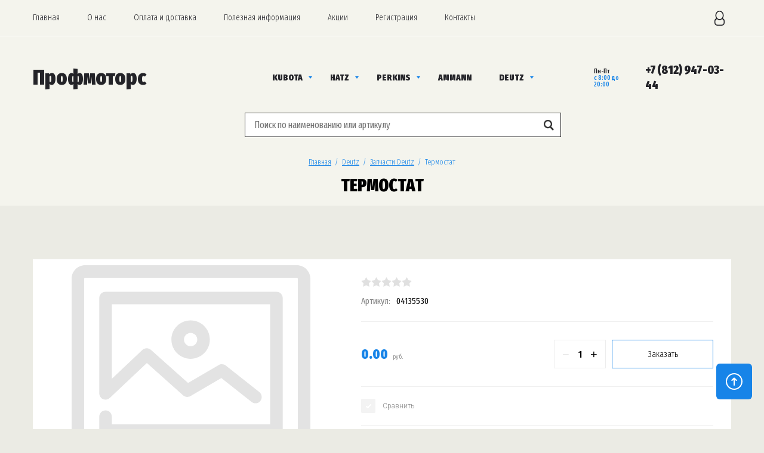

--- FILE ---
content_type: text/javascript
request_url: https://counter.megagroup.ru/873e763652acdcf31e86c3084c5bc609.js?r=&s=1280*720*24&u=https%3A%2F%2Fprofmotors.ru%2Fmagazin%2Fproduct%2Fmagazin%2Fproduct%2F04135530&t=04135530&fv=0,0&en=1&rld=0&fr=0&callback=_sntnl1768728284173&1768728284173
body_size: 96
content:
//:1
_sntnl1768728284173({date:"Sun, 18 Jan 2026 09:24:44 GMT", res:"1"})